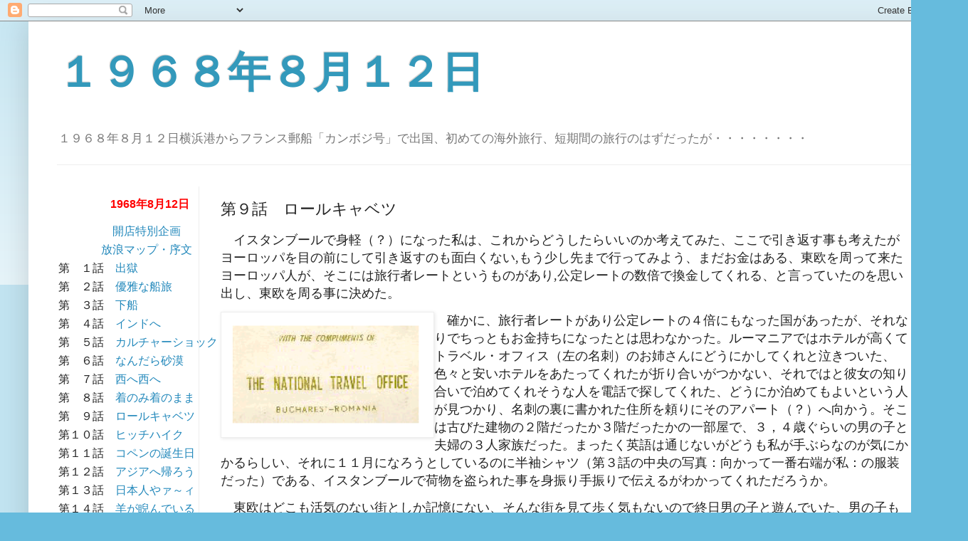

--- FILE ---
content_type: text/html; charset=UTF-8
request_url: https://19680812.blogspot.com/1970/08/blog-post_9.html
body_size: 13636
content:
<!DOCTYPE html>
<html class='v2' dir='ltr' lang='ja'>
<head>
<link href='https://www.blogger.com/static/v1/widgets/335934321-css_bundle_v2.css' rel='stylesheet' type='text/css'/>
<meta content='width=1100' name='viewport'/>
<meta content='text/html; charset=UTF-8' http-equiv='Content-Type'/>
<meta content='blogger' name='generator'/>
<link href='https://19680812.blogspot.com/favicon.ico' rel='icon' type='image/x-icon'/>
<link href='http://19680812.blogspot.com/1970/08/blog-post_9.html' rel='canonical'/>
<link rel="alternate" type="application/atom+xml" title="１９６８年８月１２日 - Atom" href="https://19680812.blogspot.com/feeds/posts/default" />
<link rel="alternate" type="application/rss+xml" title="１９６８年８月１２日 - RSS" href="https://19680812.blogspot.com/feeds/posts/default?alt=rss" />
<link rel="service.post" type="application/atom+xml" title="１９６８年８月１２日 - Atom" href="https://www.blogger.com/feeds/7052045186863443915/posts/default" />

<link rel="alternate" type="application/atom+xml" title="１９６８年８月１２日 - Atom" href="https://19680812.blogspot.com/feeds/8371415155541988665/comments/default" />
<!--Can't find substitution for tag [blog.ieCssRetrofitLinks]-->
<link href='https://blogger.googleusercontent.com/img/b/R29vZ2xl/AVvXsEifR0JAOPgAItYp-cf7xQ4lmVr13bnfNrj5fEIJCxgBtSr83kCvODRvzuevr9JUSJaL96glDRP4hlgCvY8XMq8zNSCgoMyOYpYWKFVldMbCqqrGSgUKOU2zfw3sWp_oi_TjHK4iaDRNOtk/s400/rmeishi.gif' rel='image_src'/>
<meta content='http://19680812.blogspot.com/1970/08/blog-post_9.html' property='og:url'/>
<meta content='第９話　ロールキャベツ ' property='og:title'/>
<meta content='　イスタンブールで身軽（？）になった私は、これからどうしたらいいのか考えてみた、ここで引き返す事も考えたがヨーロッパを目の前にして引き返すのも面白くない,もう少し先まで行ってみよう、まだお金はある、東欧を周って来たヨーロッパ人が、そこには旅行者レートというものがあり,公定レートの...' property='og:description'/>
<meta content='https://blogger.googleusercontent.com/img/b/R29vZ2xl/AVvXsEifR0JAOPgAItYp-cf7xQ4lmVr13bnfNrj5fEIJCxgBtSr83kCvODRvzuevr9JUSJaL96glDRP4hlgCvY8XMq8zNSCgoMyOYpYWKFVldMbCqqrGSgUKOU2zfw3sWp_oi_TjHK4iaDRNOtk/w1200-h630-p-k-no-nu/rmeishi.gif' property='og:image'/>
<title>１９６８年８月１２日: 第９話&#12288;ロールキャベツ </title>
<style id='page-skin-1' type='text/css'><!--
/*
-----------------------------------------------
Blogger Template Style
Name:     Simple
Designer: Blogger
URL:      www.blogger.com
----------------------------------------------- */
/* Content
----------------------------------------------- */
body {
font: normal normal 12px Arial, Tahoma, Helvetica, FreeSans, sans-serif;
color: #222222;
background: #66bbdd none repeat scroll top left;
padding: 0 40px 40px 40px;
}
html body .region-inner {
min-width: 0;
max-width: 100%;
width: auto;
}
h2 {
font-size: 22px;
}
a:link {
text-decoration:none;
color: #2288bb;
}
a:visited {
text-decoration:none;
color: #888888;
}
a:hover {
text-decoration:underline;
color: #33aaff;
}
.body-fauxcolumn-outer .fauxcolumn-inner {
background: transparent url(https://resources.blogblog.com/blogblog/data/1kt/simple/body_gradient_tile_light.png) repeat scroll top left;
_background-image: none;
}
.body-fauxcolumn-outer .cap-top {
position: absolute;
z-index: 1;
height: 400px;
width: 100%;
}
.body-fauxcolumn-outer .cap-top .cap-left {
width: 100%;
background: transparent url(https://resources.blogblog.com/blogblog/data/1kt/simple/gradients_light.png) repeat-x scroll top left;
_background-image: none;
}
.content-outer {
-moz-box-shadow: 0 0 40px rgba(0, 0, 0, .15);
-webkit-box-shadow: 0 0 5px rgba(0, 0, 0, .15);
-goog-ms-box-shadow: 0 0 10px #333333;
box-shadow: 0 0 40px rgba(0, 0, 0, .15);
margin-bottom: 1px;
}
.content-inner {
padding: 10px 10px;
}
.content-inner {
background-color: #ffffff;
}
/* Header
----------------------------------------------- */
.header-outer {
background: transparent none repeat-x scroll 0 -400px;
_background-image: none;
}
.Header h1 {
font: normal normal 60px Arial, Tahoma, Helvetica, FreeSans, sans-serif;
color: #3399bb;
text-shadow: -1px -1px 1px rgba(0, 0, 0, .2);
}
.Header h1 a {
color: #3399bb;
}
.Header .description {
font-size: 140%;
color: #777777;
}
.header-inner .Header .titlewrapper {
padding: 22px 30px;
}
.header-inner .Header .descriptionwrapper {
padding: 0 30px;
}
/* Tabs
----------------------------------------------- */
.tabs-inner .section:first-child {
border-top: 1px solid #eeeeee;
}
.tabs-inner .section:first-child ul {
margin-top: -1px;
border-top: 1px solid #eeeeee;
border-left: 0 solid #eeeeee;
border-right: 0 solid #eeeeee;
}
.tabs-inner .widget ul {
background: #f5f5f5 url(https://resources.blogblog.com/blogblog/data/1kt/simple/gradients_light.png) repeat-x scroll 0 -800px;
_background-image: none;
border-bottom: 1px solid #eeeeee;
margin-top: 0;
margin-left: -30px;
margin-right: -30px;
}
.tabs-inner .widget li a {
display: inline-block;
padding: .6em 1em;
font: normal normal 14px Arial, Tahoma, Helvetica, FreeSans, sans-serif;
color: #999999;
border-left: 1px solid #ffffff;
border-right: 1px solid #eeeeee;
}
.tabs-inner .widget li:first-child a {
border-left: none;
}
.tabs-inner .widget li.selected a, .tabs-inner .widget li a:hover {
color: #000000;
background-color: #eeeeee;
text-decoration: none;
}
/* Columns
----------------------------------------------- */
.main-outer {
border-top: 0 solid #eeeeee;
}
.fauxcolumn-left-outer .fauxcolumn-inner {
border-right: 1px solid #eeeeee;
}
.fauxcolumn-right-outer .fauxcolumn-inner {
border-left: 1px solid #eeeeee;
}
/* Headings
----------------------------------------------- */
div.widget > h2,
div.widget h2.title {
margin: 0 0 1em 0;
font: normal bold 11px Arial, Tahoma, Helvetica, FreeSans, sans-serif;
color: #000000;
}
/* Widgets
----------------------------------------------- */
.widget .zippy {
color: #999999;
text-shadow: 2px 2px 1px rgba(0, 0, 0, .1);
}
.widget .popular-posts ul {
list-style: none;
}
/* Posts
----------------------------------------------- */
h2.date-header {
font: normal bold 11px Arial, Tahoma, Helvetica, FreeSans, sans-serif;
}
.date-header span {
background-color: transparent;
color: #222222;
padding: inherit;
letter-spacing: inherit;
margin: inherit;
}
.main-inner {
padding-top: 30px;
padding-bottom: 30px;
}
.main-inner .column-center-inner {
padding: 0 15px;
}
.main-inner .column-center-inner .section {
margin: 0 15px;
}
.post {
margin: 0 0 25px 0;
}
h3.post-title, .comments h4 {
font: normal normal 22px Arial, Tahoma, Helvetica, FreeSans, sans-serif;
margin: .75em 0 0;
}
.post-body {
font-size: 110%;
line-height: 1.4;
position: relative;
}
.post-body img, .post-body .tr-caption-container, .Profile img, .Image img,
.BlogList .item-thumbnail img {
padding: 2px;
background: #ffffff;
border: 1px solid #eeeeee;
-moz-box-shadow: 1px 1px 5px rgba(0, 0, 0, .1);
-webkit-box-shadow: 1px 1px 5px rgba(0, 0, 0, .1);
box-shadow: 1px 1px 5px rgba(0, 0, 0, .1);
}
.post-body img, .post-body .tr-caption-container {
padding: 5px;
}
.post-body .tr-caption-container {
color: #222222;
}
.post-body .tr-caption-container img {
padding: 0;
background: transparent;
border: none;
-moz-box-shadow: 0 0 0 rgba(0, 0, 0, .1);
-webkit-box-shadow: 0 0 0 rgba(0, 0, 0, .1);
box-shadow: 0 0 0 rgba(0, 0, 0, .1);
}
.post-header {
margin: 0 0 1.5em;
line-height: 1.6;
font-size: 90%;
}
.post-footer {
margin: 20px -2px 0;
padding: 5px 10px;
color: #666666;
background-color: #f9f9f9;
border-bottom: 1px solid #eeeeee;
line-height: 1.6;
font-size: 90%;
}
#comments .comment-author {
padding-top: 1.5em;
border-top: 1px solid #eeeeee;
background-position: 0 1.5em;
}
#comments .comment-author:first-child {
padding-top: 0;
border-top: none;
}
.avatar-image-container {
margin: .2em 0 0;
}
#comments .avatar-image-container img {
border: 1px solid #eeeeee;
}
/* Comments
----------------------------------------------- */
.comments .comments-content .icon.blog-author {
background-repeat: no-repeat;
background-image: url([data-uri]);
}
.comments .comments-content .loadmore a {
border-top: 1px solid #999999;
border-bottom: 1px solid #999999;
}
.comments .comment-thread.inline-thread {
background-color: #f9f9f9;
}
.comments .continue {
border-top: 2px solid #999999;
}
/* Accents
---------------------------------------------- */
.section-columns td.columns-cell {
border-left: 1px solid #eeeeee;
}
.blog-pager {
background: transparent none no-repeat scroll top center;
}
.blog-pager-older-link, .home-link,
.blog-pager-newer-link {
background-color: #ffffff;
padding: 5px;
}
.footer-outer {
border-top: 0 dashed #bbbbbb;
}
/* Mobile
----------------------------------------------- */
body.mobile  {
background-size: auto;
}
.mobile .body-fauxcolumn-outer {
background: transparent none repeat scroll top left;
}
.mobile .body-fauxcolumn-outer .cap-top {
background-size: 100% auto;
}
.mobile .content-outer {
-webkit-box-shadow: 0 0 3px rgba(0, 0, 0, .15);
box-shadow: 0 0 3px rgba(0, 0, 0, .15);
}
.mobile .tabs-inner .widget ul {
margin-left: 0;
margin-right: 0;
}
.mobile .post {
margin: 0;
}
.mobile .main-inner .column-center-inner .section {
margin: 0;
}
.mobile .date-header span {
padding: 0.1em 10px;
margin: 0 -10px;
}
.mobile h3.post-title {
margin: 0;
}
.mobile .blog-pager {
background: transparent none no-repeat scroll top center;
}
.mobile .footer-outer {
border-top: none;
}
.mobile .main-inner, .mobile .footer-inner {
background-color: #ffffff;
}
.mobile-index-contents {
color: #222222;
}
.mobile-link-button {
background-color: #2288bb;
}
.mobile-link-button a:link, .mobile-link-button a:visited {
color: #ffffff;
}
.mobile .tabs-inner .section:first-child {
border-top: none;
}
.mobile .tabs-inner .PageList .widget-content {
background-color: #eeeeee;
color: #000000;
border-top: 1px solid #eeeeee;
border-bottom: 1px solid #eeeeee;
}
.mobile .tabs-inner .PageList .widget-content .pagelist-arrow {
border-left: 1px solid #eeeeee;
}

--></style>
<style id='template-skin-1' type='text/css'><!--
body {
min-width: 1280px;
}
.content-outer, .content-fauxcolumn-outer, .region-inner {
min-width: 1280px;
max-width: 1280px;
_width: 1280px;
}
.main-inner .columns {
padding-left: 230px;
padding-right: 0px;
}
.main-inner .fauxcolumn-center-outer {
left: 230px;
right: 0px;
/* IE6 does not respect left and right together */
_width: expression(this.parentNode.offsetWidth -
parseInt("230px") -
parseInt("0px") + 'px');
}
.main-inner .fauxcolumn-left-outer {
width: 230px;
}
.main-inner .fauxcolumn-right-outer {
width: 0px;
}
.main-inner .column-left-outer {
width: 230px;
right: 100%;
margin-left: -230px;
}
.main-inner .column-right-outer {
width: 0px;
margin-right: -0px;
}
#layout {
min-width: 0;
}
#layout .content-outer {
min-width: 0;
width: 800px;
}
#layout .region-inner {
min-width: 0;
width: auto;
}
body#layout div.add_widget {
padding: 8px;
}
body#layout div.add_widget a {
margin-left: 32px;
}
--></style>
<link href='https://www.blogger.com/dyn-css/authorization.css?targetBlogID=7052045186863443915&amp;zx=b595a25e-3c7b-4d57-a6b4-c664eb25c36e' media='none' onload='if(media!=&#39;all&#39;)media=&#39;all&#39;' rel='stylesheet'/><noscript><link href='https://www.blogger.com/dyn-css/authorization.css?targetBlogID=7052045186863443915&amp;zx=b595a25e-3c7b-4d57-a6b4-c664eb25c36e' rel='stylesheet'/></noscript>
<meta name='google-adsense-platform-account' content='ca-host-pub-1556223355139109'/>
<meta name='google-adsense-platform-domain' content='blogspot.com'/>

</head>
<body class='loading variant-pale'>
<div class='navbar section' id='navbar' name='Navbar'><div class='widget Navbar' data-version='1' id='Navbar1'><script type="text/javascript">
    function setAttributeOnload(object, attribute, val) {
      if(window.addEventListener) {
        window.addEventListener('load',
          function(){ object[attribute] = val; }, false);
      } else {
        window.attachEvent('onload', function(){ object[attribute] = val; });
      }
    }
  </script>
<div id="navbar-iframe-container"></div>
<script type="text/javascript" src="https://apis.google.com/js/platform.js"></script>
<script type="text/javascript">
      gapi.load("gapi.iframes:gapi.iframes.style.bubble", function() {
        if (gapi.iframes && gapi.iframes.getContext) {
          gapi.iframes.getContext().openChild({
              url: 'https://www.blogger.com/navbar/7052045186863443915?po\x3d8371415155541988665\x26origin\x3dhttps://19680812.blogspot.com',
              where: document.getElementById("navbar-iframe-container"),
              id: "navbar-iframe"
          });
        }
      });
    </script><script type="text/javascript">
(function() {
var script = document.createElement('script');
script.type = 'text/javascript';
script.src = '//pagead2.googlesyndication.com/pagead/js/google_top_exp.js';
var head = document.getElementsByTagName('head')[0];
if (head) {
head.appendChild(script);
}})();
</script>
</div></div>
<div class='body-fauxcolumns'>
<div class='fauxcolumn-outer body-fauxcolumn-outer'>
<div class='cap-top'>
<div class='cap-left'></div>
<div class='cap-right'></div>
</div>
<div class='fauxborder-left'>
<div class='fauxborder-right'></div>
<div class='fauxcolumn-inner'>
</div>
</div>
<div class='cap-bottom'>
<div class='cap-left'></div>
<div class='cap-right'></div>
</div>
</div>
</div>
<div class='content'>
<div class='content-fauxcolumns'>
<div class='fauxcolumn-outer content-fauxcolumn-outer'>
<div class='cap-top'>
<div class='cap-left'></div>
<div class='cap-right'></div>
</div>
<div class='fauxborder-left'>
<div class='fauxborder-right'></div>
<div class='fauxcolumn-inner'>
</div>
</div>
<div class='cap-bottom'>
<div class='cap-left'></div>
<div class='cap-right'></div>
</div>
</div>
</div>
<div class='content-outer'>
<div class='content-cap-top cap-top'>
<div class='cap-left'></div>
<div class='cap-right'></div>
</div>
<div class='fauxborder-left content-fauxborder-left'>
<div class='fauxborder-right content-fauxborder-right'></div>
<div class='content-inner'>
<header>
<div class='header-outer'>
<div class='header-cap-top cap-top'>
<div class='cap-left'></div>
<div class='cap-right'></div>
</div>
<div class='fauxborder-left header-fauxborder-left'>
<div class='fauxborder-right header-fauxborder-right'></div>
<div class='region-inner header-inner'>
<div class='header section' id='header' name='ヘッダー'><div class='widget Header' data-version='1' id='Header1'>
<div id='header-inner'>
<div class='titlewrapper'>
<h1 class='title'>
<a href='https://19680812.blogspot.com/'>
<b>１９６８年８月１２日</b>
</a>
</h1>
</div>
<div class='descriptionwrapper'>
<p class='description'><span>１９６８年８月１２日横浜港からフランス郵船&#12300;カンボジ号&#12301;で出国&#12289;初めての海外旅行&#12289;短期間の旅行のはずだったが&#12539;&#12539;&#12539;&#12539;&#12539;&#12539;&#12539;&#12539;</span></p>
</div>
</div>
</div></div>
</div>
</div>
<div class='header-cap-bottom cap-bottom'>
<div class='cap-left'></div>
<div class='cap-right'></div>
</div>
</div>
</header>
<div class='tabs-outer'>
<div class='tabs-cap-top cap-top'>
<div class='cap-left'></div>
<div class='cap-right'></div>
</div>
<div class='fauxborder-left tabs-fauxborder-left'>
<div class='fauxborder-right tabs-fauxborder-right'></div>
<div class='region-inner tabs-inner'>
<div class='tabs no-items section' id='crosscol' name='Cross-Column'></div>
<div class='tabs no-items section' id='crosscol-overflow' name='Cross-Column 2'></div>
</div>
</div>
<div class='tabs-cap-bottom cap-bottom'>
<div class='cap-left'></div>
<div class='cap-right'></div>
</div>
</div>
<div class='main-outer'>
<div class='main-cap-top cap-top'>
<div class='cap-left'></div>
<div class='cap-right'></div>
</div>
<div class='fauxborder-left main-fauxborder-left'>
<div class='fauxborder-right main-fauxborder-right'></div>
<div class='region-inner main-inner'>
<div class='columns fauxcolumns'>
<div class='fauxcolumn-outer fauxcolumn-center-outer'>
<div class='cap-top'>
<div class='cap-left'></div>
<div class='cap-right'></div>
</div>
<div class='fauxborder-left'>
<div class='fauxborder-right'></div>
<div class='fauxcolumn-inner'>
</div>
</div>
<div class='cap-bottom'>
<div class='cap-left'></div>
<div class='cap-right'></div>
</div>
</div>
<div class='fauxcolumn-outer fauxcolumn-left-outer'>
<div class='cap-top'>
<div class='cap-left'></div>
<div class='cap-right'></div>
</div>
<div class='fauxborder-left'>
<div class='fauxborder-right'></div>
<div class='fauxcolumn-inner'>
</div>
</div>
<div class='cap-bottom'>
<div class='cap-left'></div>
<div class='cap-right'></div>
</div>
</div>
<div class='fauxcolumn-outer fauxcolumn-right-outer'>
<div class='cap-top'>
<div class='cap-left'></div>
<div class='cap-right'></div>
</div>
<div class='fauxborder-left'>
<div class='fauxborder-right'></div>
<div class='fauxcolumn-inner'>
</div>
</div>
<div class='cap-bottom'>
<div class='cap-left'></div>
<div class='cap-right'></div>
</div>
</div>
<!-- corrects IE6 width calculation -->
<div class='columns-inner'>
<div class='column-center-outer'>
<div class='column-center-inner'>
<div class='main section' id='main' name='メイン'><div class='widget Blog' data-version='1' id='Blog1'>
<div class='blog-posts hfeed'>

          <div class="date-outer">
        

          <div class="date-posts">
        
<div class='post-outer'>
<div class='post hentry uncustomized-post-template' itemprop='blogPost' itemscope='itemscope' itemtype='http://schema.org/BlogPosting'>
<meta content='https://blogger.googleusercontent.com/img/b/R29vZ2xl/AVvXsEifR0JAOPgAItYp-cf7xQ4lmVr13bnfNrj5fEIJCxgBtSr83kCvODRvzuevr9JUSJaL96glDRP4hlgCvY8XMq8zNSCgoMyOYpYWKFVldMbCqqrGSgUKOU2zfw3sWp_oi_TjHK4iaDRNOtk/s400/rmeishi.gif' itemprop='image_url'/>
<meta content='7052045186863443915' itemprop='blogId'/>
<meta content='8371415155541988665' itemprop='postId'/>
<a name='8371415155541988665'></a>
<h3 class='post-title entry-title' itemprop='name'>
第９話&#12288;ロールキャベツ 
</h3>
<div class='post-header'>
<div class='post-header-line-1'></div>
</div>
<div class='post-body entry-content' id='post-body-8371415155541988665' itemprop='description articleBody'>
<p align="left"><font size="4" face="ＭＳ Ｐ明朝">&#12288;イスタンブールで身軽&#65288;&#65311;&#65289;になった私は&#12289;これからどうしたらいいのか考えてみた&#12289;ここで引き返す事も考えたがヨーロッパを目の前にして引き返すのも面白くない,もう少し先まで行ってみよう&#12289;まだお金はある&#12289;東欧を周って来たヨーロッパ人が&#12289;そこには旅行者レートというものがあり,公定レートの数倍で換金してくれる&#12289;と言っていたのを思い出し&#12289;東欧を周る事に決めた&#12290;</font></p>

<p align="left"><font face="ＭＳ Ｐ明朝">
<a href="https://blogger.googleusercontent.com/img/b/R29vZ2xl/AVvXsEifR0JAOPgAItYp-cf7xQ4lmVr13bnfNrj5fEIJCxgBtSr83kCvODRvzuevr9JUSJaL96glDRP4hlgCvY8XMq8zNSCgoMyOYpYWKFVldMbCqqrGSgUKOU2zfw3sWp_oi_TjHK4iaDRNOtk/s1600/rmeishi.gif" target="_blank">
<font size="4">
<img align="left" border="0" height="165" src="https://blogger.googleusercontent.com/img/b/R29vZ2xl/AVvXsEifR0JAOPgAItYp-cf7xQ4lmVr13bnfNrj5fEIJCxgBtSr83kCvODRvzuevr9JUSJaL96glDRP4hlgCvY8XMq8zNSCgoMyOYpYWKFVldMbCqqrGSgUKOU2zfw3sWp_oi_TjHK4iaDRNOtk/s400/rmeishi.gif" width="288"></font></a><font size="4">&#12288;確かに&#12289;旅行者レートがあり公定レートの４倍にもなった国があったが&#12289;それなりでちっともお金持ちになったとは思わなかった&#12290;ルーマニアではホテルが高くてトラベル&#12539;オフィス&#65288;左の名刺&#65289;のお姉さんにどうにかしてくれと泣きついた&#12289;色々と安いホテルをあたってくれたが折り合いがつかない&#12289;それではと彼女の知り合いで泊めてくれそうな人を電話で探してくれた&#12289;どうにか泊めてもよいという人が見つかり&#12289;名刺の裏に書かれた住所を頼りにそのアパート&#65288;&#65311;&#65289;へ向かう&#12290;そこは古びた建物の２階だったか３階だったかの一部屋で&#12289;３&#65292;４歳ぐらいの男の子と夫婦の３人家族だった&#12290;まったく英語は通じないがどうも私が手ぶらなのが気にかかるらしい&#12289;それに１１月になろうとしているのに半袖シャツ&#65288;第３話の中央の写真&#65306;向かって一番右端が私&#65306;の服装だった&#65289;である&#12289;イスタンブールで荷物を盗られた事を身振り手振りで伝えるがわかってくれただろうか&#12290;</font></font></p>

<p align="left"><font size="4" face="ＭＳ Ｐ明朝">&#12288;東欧はどこも活気のない街としか記憶にない&#12289;そんな街を見て歩く気もないので終日男の子と遊んでいた&#12289;男の子も飽きずに相手になってくれた&#12289;多分昼間は母親と２人きりだし&#12289;母親も家事に忙しくあまり相手も出来ないだろうから丁度よい相手だったんだろうと思う&#12289;おかげで寒い外にも出ずに済んだ&#12289;そんな子供の面倒&#65288;&#65311;&#65289;を看ている私にその家族は食事も出してくれた&#65288;泊まるだけで食事は無しという約束だった&#65289;&#12289;それまでそこらの食堂で一人で食べていたのに比べると格段の差がある&#12289;言葉は通じなくとも一家団欒ってのはいい&#12289;その夜のメニューがロールキャベツだった&#12289;深皿に半分程スープに浸かったそのロールキャベツの美味かった事&#12289;日本で食べるそれとは違うと思った&#12290;</font></p>

<p align="left"><font size="4" face="ＭＳ Ｐ明朝">&#12288;そこの主人にカード型ラジオ&#65288;手帳ぐらいのサイズでボタン電池&#65306;当時では珍しかったと思う&#65289;を進呈した&#12289;その時の唯一の財産ではあったがとっくに電池切れで使えないし持っていてもしょうがない&#12289;色々いじり回した後&#12289;ボタン電池は見たこともないし手に入るかも判らないみたいな事になったが&#12289;彼は非常にうれしそうだった&#12290;</font></p>

<p align="left"><font size="4" face="ＭＳ Ｐ明朝">&#12288;出発の朝&#12289;３人は見送りに下の入り口まで降りて&#12289;互いの頬を交互につけて別れの挨拶をした&#12289;男の子はなかなか放したがらなかった&#12289;それを母親がなだめるようにしている&#12289;そういえばこの周りではあまり子供の姿をみなかったな&#12289;また一人で遊ぶのかな&#12289;ちょっと可愛そうな気がした&#12290;</font></p>

<p align="left"><font size="4" face="ＭＳ Ｐ明朝">&#12288;母親の名は&#12289;マリア&#12289;住所も判っているが&#12289;その後連絡もしていない&#12289;そのうち出来たら訪ねてみよう&#12289;男の子は私のことなど忘れているだろうが私はあの夜食べたロールキャベツは覚えている&#12289;また食べさせてもらえるだろうか&#12290;</font></p>

<hr>

<center>

<table border="0" width="716" height="357">

  <tr>

    <td width="227" rowspan="3" height="331">
    <a href="https://blogger.googleusercontent.com/img/b/R29vZ2xl/AVvXsEhNwfh1ejeODamHtXZEk0CwEifcjQWmFcYwfTPszecb104mvrI_4vsBhJS1-QOb_eP3iFEkMRDaF5ZXmS-z8wHGLQJJohAHhuHvvn44RyPV4m_PVFmsI7vOUJgiucuRZoioIXqYxY9o_R0/s1600/orient.gif" target="_blank">
    <img height="400" src="https://blogger.googleusercontent.com/img/b/R29vZ2xl/AVvXsEhNwfh1ejeODamHtXZEk0CwEifcjQWmFcYwfTPszecb104mvrI_4vsBhJS1-QOb_eP3iFEkMRDaF5ZXmS-z8wHGLQJJohAHhuHvvn44RyPV4m_PVFmsI7vOUJgiucuRZoioIXqYxY9o_R0/s400/orient.gif" width="206"></a></td>

    <td width="477" height="219">&#12288;<p><strong><font color="#FF0000">&#65308;&#65309;&#12288;見よ&#12288;&#65281;</font></strong></p>

    <p>&#12288;オリエント&#12539;エクスプレスにも乗ったのだ&#12289;だが残念な事にインドの列車の事は覚えているのに&#12289;これはほとんど覚えていない&#12290;</p>

    <p>&#12288;&#12288;&#12288;&#12288;</td>

  </tr>

  <tr>

    <td width="477" height="204"><p align="center">&nbsp;
    <a href="https://blogger.googleusercontent.com/img/b/R29vZ2xl/AVvXsEjf9dRAhblSDNCydelmICgks5ts_wCEFo73XKzQ5bfadnpTOLWI2uNoXiwSl5taAr3aJchyOlepRjgjR3XhJR_-qFYlKFB2mKKQ31wIrHBRQUxn0iL0au9ZdRLQSQuGP0WSazYqqzQAD9I/s1600/sofia1.gif" target="_blank"> 
    <img border="0" height="190" src="https://blogger.googleusercontent.com/img/b/R29vZ2xl/AVvXsEjf9dRAhblSDNCydelmICgks5ts_wCEFo73XKzQ5bfadnpTOLWI2uNoXiwSl5taAr3aJchyOlepRjgjR3XhJR_-qFYlKFB2mKKQ31wIrHBRQUxn0iL0au9ZdRLQSQuGP0WSazYqqzQAD9I/s200/sofia1.gif" width="106"></a>&#12288;&#12288;<a href="https://blogger.googleusercontent.com/img/b/R29vZ2xl/AVvXsEj49TmoplBAyr5ZUaeP_tV9912SDSQdzyU9BB54Thh2wyPIJw5_VBhzMPWAIg4IltAgNThfdYdFdOSeq3AQ3-7AKHz3ga2kG47uKiperl1gKdKKbEygmwh-mi4Se4OCyJuyHy9fJGo2D2M/s1600/sofia2.gif" target="_blank"><img border="0" height="190" src="https://blogger.googleusercontent.com/img/b/R29vZ2xl/AVvXsEj49TmoplBAyr5ZUaeP_tV9912SDSQdzyU9BB54Thh2wyPIJw5_VBhzMPWAIg4IltAgNThfdYdFdOSeq3AQ3-7AKHz3ga2kG47uKiperl1gKdKKbEygmwh-mi4Se4OCyJuyHy9fJGo2D2M/s200/sofia2.gif" width="108"></a>&#12288;&#12288;<a href="https://blogger.googleusercontent.com/img/b/R29vZ2xl/AVvXsEj1nLgMSL3ok6b_nUnVHrfb2kHwYnxVZqG-_tQauDRLAsIDKJetvI_T16nKhLmu94Jl0R1asknUKePRzxm9vHvQT00kQv4W17DZ4i54Bx_8JfIM-FvmyCt9n8FxkIK9ICAqiVEF7xFFNIE/s1600/sofia3.gif" target="_blank"><img border="0" height="192" src="https://blogger.googleusercontent.com/img/b/R29vZ2xl/AVvXsEj1nLgMSL3ok6b_nUnVHrfb2kHwYnxVZqG-_tQauDRLAsIDKJetvI_T16nKhLmu94Jl0R1asknUKePRzxm9vHvQT00kQv4W17DZ4i54Bx_8JfIM-FvmyCt9n8FxkIK9ICAqiVEF7xFFNIE/s200/sofia3.gif" width="105"></a></td>

  </tr>

  <tr>

    <td width="477" height="1" align="center">&#12288;ブルガリア&#12289;ルーマニアの切符&#12289;<br>
    右端のは何だか解らない&#12290;</td>

  </tr>

</table>

</center>
<center>
<font size="4" face="ＭＳ Ｐ明朝">&nbsp;<a href="http://19680812.blogspot.jp/1970/08/blog-post_8.html">第 ８ 話&#12288;着のみ着のまま</a></font>
<font size="4" face="ＭＳ Ｐ明朝">&#65372;&#65372;<a href="http://19680812.blogspot.jp/1970/08/blog-post_10.html">第１０話&#12288;ヒッチハイク</a></font>
</center>
<hr>
<div style='clear: both;'></div>
</div>
<div class='post-footer'>
<div class='post-footer-line post-footer-line-1'>
<span class='post-author vcard'>
</span>
<span class='post-timestamp'>
</span>
<span class='post-comment-link'>
</span>
<span class='post-icons'>
<span class='item-control blog-admin pid-56085701'>
<a href='https://www.blogger.com/post-edit.g?blogID=7052045186863443915&postID=8371415155541988665&from=pencil' title='投稿を編集'>
<img alt='' class='icon-action' height='18' src='https://resources.blogblog.com/img/icon18_edit_allbkg.gif' width='18'/>
</a>
</span>
</span>
<div class='post-share-buttons goog-inline-block'>
</div>
</div>
<div class='post-footer-line post-footer-line-2'>
<span class='post-labels'>
</span>
</div>
<div class='post-footer-line post-footer-line-3'>
<span class='post-location'>
</span>
</div>
</div>
</div>
<div class='comments' id='comments'>
<a name='comments'></a>
</div>
</div>

        </div></div>
      
</div>
<div class='blog-pager' id='blog-pager'>
<span id='blog-pager-newer-link'>
<a class='blog-pager-newer-link' href='https://19680812.blogspot.com/1970/08/blog-post_10.html' id='Blog1_blog-pager-newer-link' title='次の投稿'>次の投稿</a>
</span>
<span id='blog-pager-older-link'>
<a class='blog-pager-older-link' href='https://19680812.blogspot.com/1970/08/blog-post_8.html' id='Blog1_blog-pager-older-link' title='前の投稿'>前の投稿</a>
</span>
<a class='home-link' href='https://19680812.blogspot.com/'>ホーム</a>
</div>
<div class='clear'></div>
<div class='post-feeds'>
</div>
</div></div>
</div>
</div>
<div class='column-left-outer'>
<div class='column-left-inner'>
<aside>
<div class='sidebar section' id='sidebar-left-1'><div class='widget HTML' data-version='1' id='HTML1'>
<div class='widget-content'>
<table border="0" style="border-collapse: collapse" bordercolor="#111111" cellpadding="2">
  <tr>
    <td align="center" nowrap colspan="2" height="13"><p><b><font size="3">&nbsp;</font><font size="3" color="#FF0000"> 1968年8月12日</font></b></p></td>        
  </tr>        
  <tr>        
    <td nowrap colspan="2" align="center" height="13"><a href="http://19680812.blogspot.com/2000/02/blog-post_79.html" >
    <font size="3">開店特別企画</font></a></td>                  
  </tr>        
  <tr>        
    <td nowrap colspan="2" align="center" height="13"><a href="http://19680812.blogspot.jp/2000/02/blog-post_46.html">
    <font size="3">放浪マップ&#12539;序文</font></a></td>                  
  </tr>        
  <tr>        
    <td nowrap colspan="2" height="13"><font size="3">第&#12288;１話&#12288;<a href="http://19680812.blogspot.com/1970/08/blog-post_1.html" >出獄</a>
    </font> </td>        
  </tr>        
  <tr>        
    <td nowrap colspan="2" height="13"><font size="3">第&#12288;２話&#12288;<a href="http://19680812.blogspot.com/1970/08/blog-post_2.html" >優雅な船旅</a>
    </font> </td>        
  </tr>        
  <tr>        
    <td nowrap colspan="2" height="13"><font size="3">第&#12288;３話&#12288;<a href="http://19680812.blogspot.com/1970/08/blog-post_3.html" >下船</a>
    </font> </td>        
  </tr>        
  <tr>        
    <td nowrap colspan="2" height="13"><font size="3">第&#12288;４話&#12288;<a href="http://19680812.blogspot.com/1970/08/blog-post_4.html" >インドへ</a>
    </font> </td>        
  </tr>        
  <tr>        
    <td nowrap colspan="2" height="13"><font size="3">第&#12288;５話&#12288;</font><a href="http://19680812.blogspot.com/1970/08/blog-post_5.html" ><font size="3">カルチャーショック</font></a></td>        
  </tr>        
  <tr>        
    <td nowrap colspan="2" height="13"><font size="3">第&#12288;６話&#12288;</font><a href="http://19680812.blogspot.com/1970/08/blog-post_6.html" ><font size="3">なんだら砂漠</font></a></td>        
  </tr>        
  <tr>        
    <td nowrap colspan="2" height="13"><font size="3">第&#12288;７話&#12288;</font><a href="http://19680812.blogspot.com/1970/08/blog-post_7.html" ><font size="3">西へ西へ</font></a></td>        
  </tr>        
  <tr>        
    <td nowrap colspan="2" height="13"><font size="3">第&#12288;８話&#12288;</font><a href="http://19680812.blogspot.com/1970/08/blog-post_8.html" ><font size="3">着のみ着のまま</font></a></td>        
  </tr>        
  <tr>        
    <td nowrap colspan="2" height="13"><font size="3">第&#12288;９話&#12288;</font><a href="http://19680812.blogspot.com/1970/08/blog-post_9.html" ><font size="3">ロールキャベツ</font></a></td>        
  </tr>        
  <tr>        
    <td nowrap colspan="2" height="13"><font size="3">第１０話&#12288;</font><a href="http://19680812.blogspot.com/1970/08/blog-post_10.html" ><font size="3">ヒッチハイク</font></a></td>        
  </tr>        
  <tr>        
    <td nowrap colspan="2" height="13"><font size="3">第１１話&#12288;</font><a href="http://19680812.blogspot.com/1970/08/blog-post_11.html" ><font size="3">コペンの誕生日</font></a></td>        
  </tr>        
  <tr>        
    <td nowrap colspan="2" height="13"><font size="3">第１２話&#12288;</font><a href="http://19680812.blogspot.com/1970/08/blog-post_12.html" ><font size="3">アジアへ帰ろう</font></a></td>        
  </tr>        
  <tr>        
    <td nowrap colspan="2" height="13"><font size="3">第１３話&#12288;</font><a target="main" href="http://19680812.blogspot.com/1970/08/blog-post_13.html"><font size="3">日本人やァ&#65374;ィ</font></a></td>        
  </tr>        
  <tr>        
    <td nowrap colspan="2" height="13"><font size="3">第１４話&#12288;</font><a href="http://19680812.blogspot.jp/1970/08/4.html" ><font size="3">羊が睨んでいる</font></a></td>        
  </tr>        
  <tr>        
    <td nowrap colspan="2" height="13"><font size="3">第１５話&#12288;</font><a href="http://19680812.blogspot.com/1970/08/blog-post_15.html" ><font size="3">天国</font></a></td>        
  </tr>        
  <tr>        
    <td nowrap colspan="2" height="13"><font size="3">第１６話&#12288;</font><a href="http://19680812.blogspot.com/1970/08/blog-post_16.html" ><font size="3">天国の扶養家族</font></a></td>        
  </tr>        
  <tr>        
    <td nowrap colspan="2" height="13"><font size="3">第１７話&#12288;</font><a href="http://19680812.blogspot.com/1970/08/blog-post_17.html" ><font size="3">行方不明</font></a></td>        
  </tr>        
  <tr>        
    <td nowrap colspan="2" height="13"><font size="3">第１８話&#12288;</font><a href="http://19680812.blogspot.com/1970/08/blog-post_18.html" ><font size="3">無一文&#12288;&#9312;</font></a></td>
  </tr>
  <tr>
    <td nowrap colspan="2" height="13"><font size="3">第１９話&#12288;</font><a href="http://19680812.blogspot.com/1970/08/blog-post_19.html" ><font size="3">アジアへ帰れる&#65281;</font></a></td>
  </tr>
  <tr>
    <td nowrap colspan="2" height="13"><font size="3">第２０話&#12288;</font><a href="http://19680812.blogspot.com/1970/08/blog-post.html" ><font size="3">無一文&#12288;&#9313;</font></a></td>
  </tr>
  <tr>
    <td nowrap colspan="2" height="13"><font size="3">第２１話&#12288;</font><a href="http://19680812.blogspot.com/1970/08/blog-post_21.html" ><font size="3">バラ色の人生&#12288;&#9312;</font></a></td>
  </tr>
  <tr>
    <td nowrap colspan="2" height="13"><font size="3">第２２話&#12288;</font><a href="http://19680812.blogspot.com/1970/08/blog-post_22.html" ><font size="3">オーストラリアへ</font></a></td>
  </tr>
  <tr>
    <td nowrap colspan="2" height="13"><font size="3">第２３話&#12288;</font><a href="http://19680812.blogspot.com/1970/08/blog-post_23.html" ><font size="3">無一文&#12288;&#9314;</font></a></td>
  </tr>
  <tr>
    <td nowrap colspan="2" height="13"><font size="3">第２４話&#12288;</font><a href="http://19680812.blogspot.com/1970/08/blog-post_24.html" ><font size="3">バラ色の人生&#12288;&#9313;</font></a></td>
  </tr>
  <tr>
    <td nowrap colspan="2" height="13"><p align="center">
    <font color="#800000" size="3"><b>チャイタイム</b></font></p></td>                  
  </tr>        
  <tr>        
    <td nowrap colspan="2" height="13"><font size="3">１杯目&#12288;</font><a target="main" href="http://19680812.blogspot.jp/1970/07/blog-post_1.html"><font size="3">貧乏人の財テク</font></a></td>        
  </tr>        
  <tr>        
    <td nowrap colspan="2" height="13"><font size="3">２杯目&#12288;</font><a target="main" href="http://19680812.blogspot.jp/2017/08/blog-post.html"><font size="3">学生証</font></a></td>        
  </tr>        
  <tr>        
    <td nowrap colspan="2" height="13"><font size="3">３杯目&#12288;</font><a target="main" href="http://19680812.blogspot.jp/1970/07/blog-post.html"><font size="3">１３人&#12539;密輸</font></a></td>        
  </tr>        
  <tr>        
    <td nowrap colspan="2" height="13"><font size="3">４杯目&#12288;</font><a target="main" href="http://19680812.blogspot.jp/1970/07/blog-post_4.html"><font size="3">皿洗い</font></a></td>        
  </tr>        
  <tr>        
    <td nowrap colspan="2" height="13"><font size="3">５杯目&#12288;</font><a target="main" href="http://19680812.blogspot.jp/2017/08/blog-post_28.html"><font size="3">戦後生まれ</font></a></td>        
  </tr>        
  <tr>        
    <td nowrap colspan="2" height="13"><font size="3">６杯目&#12288;</font><a target="main" href="http://19680812.blogspot.jp/1970/07/blog-post_6.html"><font size="3">アジ&#65288;&#65311;&#65289;フライ</font></a></td>        
  </tr>        
  <tr>        
    <td nowrap colspan="2" height="13" align="center"><font size="3">--------------------</font></td>        
  </tr>        
  <tr>        
    <td nowrap colspan="2" align="center" height="13">        
      <p align="center">        
      <b>        
      <font color="#000080" size="3">旅の記録</font></b></p></td>
  </tr>
  <tr>        
    <td nowrap height="13"><font color="#000080" size="3">９１年</font></td><td nowrap height="13"><a target="main" href="http://19680812.blogspot.com/1998/08/918.html">      
      <font size="3">&#12288;８月 タイ北部</font></a></td>
  </tr>
  <tr>
    <td nowrap height="13">
      <font color="#000080" size="3">９２年</font></td>
          <td nowrap height="13">
                <a href="http://19680812.blogspot.com/1992/03/blog-post.html" >      
                <font size="3">&#12288;３月 タイ&#12539;マレー</font></a></td>
  </tr>
  <tr>
    <td nowrap height="13">
      </td>
    <td nowrap height="13">
      <a href="http://19680812.blogspot.com/1992/10/blog-post.html" >      
      <font size="3">１０月 タイ&#12539;中国</font></a></td>
  </tr>
  <tr>
    <td nowrap height="13">
      <font color="#000080" size="3">９３年</font></td>
    <td nowrap height="13">
      <a href="http://19680812.blogspot.com/1993/07/blog-post.html">&#12288;<font size="3">７月 
      インドネシア</font></a></td>
  </tr>
  <tr>
    <td nowrap height="13">
      </td>
    <td nowrap height="13">
      <a href="http://19680812.blogspot.com/1993/10/blog-post.html" >      
      <font size="3">１０月 ネパール</font></a></td>
  </tr>
  <tr>
    <td nowrap height="13">
      <font color="#000080" size="3">９４年</font></td>
    <td nowrap height="13">
      <a href="http://19680812.blogspot.com/1994/07/blog-post.html">&#12288;<font size="3">７月 
      インドネシア</font></a></td>
  </tr>
  <tr>
    <td nowrap height="13">
      </td>
    <td nowrap height="13">
      <a href="http://19680812.blogspot.com/1994/10/blog-post.html" >      
      <font size="3">１０月 タイ&#65288;トラン&#65289;</font></a></td>
  </tr>
  <tr>
    <td nowrap height="13">
      </td>
    <td nowrap height="13">
      <a href="http://19680812.blogspot.com/1994/12/blog-post.html" >      
      <font size="3">１２月 韓国</font></a></td>
  </tr>
  <tr>
    <td nowrap height="13">
      <font color="#000080" size="3">９５年</font></td>
    <td nowrap height="13">
      <a href="http://19680812.blogspot.com/1995/07/blog-post.html">&#12288;<font size="3">７月 
      インド</font></a></td>
  </tr>
  <tr>
    <td nowrap height="13">
      </td>
    <td nowrap height="13">
      <a href="http://19680812.blogspot.com/1995/10/blog-post.html" >      
      <font size="3">１０月 タイ&#65288;プーケット&#65289;</font></a></td>
  </tr>
  <tr>
    <td nowrap height="13">
      <font color="#000080" size="3">９６年</font></td>
    <td nowrap height="13">
      <a href="http://19680812.blogspot.com/1996/04/blog-post.html">&#12288;<font size="3">４月 
      ベネズエラ</font></a></td>
  </tr>
  <tr>
    <td nowrap height="13">
      </td>
    <td nowrap height="13">
           
      <a href="http://19680812.blogspot.com/1996/10/blog-post.html" >
      <font size="3">１０月 タイ&#65288;トラン&#65289;</font></a></td>
  </tr>
  <tr>
    <td nowrap height="13">
      <font color="#000080" size="3">９７年</font></td>
    <td nowrap height="13">
      <a href="http://19680812.blogspot.com/1997/07/blog-post.html">&#12288;<font size="3">７月 
      シンガポール</font></a></td>
  </tr>
  <tr>
    <td nowrap height="13">
      <font color="#000080" size="3">９８年</font></td>
    <td nowrap height="13">
      <a href="http://19680812.blogspot.com/1998/06/blog-post.html">&#12288;<font size="3">６月 
      タイ北部</font></a></td>
  </tr>
  <tr>
    <td nowrap height="13">
    <font color="#000080" size="3">９９年</font></td>
    <td nowrap height="13">
    <a href="http://19680812.blogspot.com/1999/07/blog-post.html">&#12288;<font size="3">７月 
    タイ&#12539;ペナン</font></a><font size="3"> </font>
    </td>
  </tr>
  <tr>
    <td nowrap height="13">
    </td>
    <td nowrap height="13">
    <a href="http://19680812.blogspot.com/1999/12/blog-post.html" >    
    <font size="3">１２月 中国</font></a><font size="3"> </font>
    </td>
  </tr>
  <tr>
    <td nowrap height="13">
    <font color="#000080" size="3">００年</font></td>
    <td nowrap height="13">
    <a href="http://19680812.blogspot.com/2000/06/blog-post.html" >    
    <font size="3">６&#12539;７月 タイ</font></a><font size="3"> </font>
    </td>
  </tr>
  <tr>
    <td nowrap height="13">
    </td>
    <td nowrap height="13">
    <a href="http://19680812.blogspot.com/2000/10/blog-post.html" >    
    <font size="3">９&#12539;１０月 タイ</font></a><font size="3"> </font>
    </td>
  </tr>
  <tr>
    <td nowrap height="13">
    <font color="#000080" size="3">０１年</font></td>
    <td nowrap height="13">
    <a href="http://19680812.blogspot.com/2001/07/blog-post.html">&#12288;<font size="3">７月 
    タイ</font></a><font size="3"> </font>
    </td>
  </tr>
  <tr>
    <td nowrap height="13">
    </td>
    <td nowrap height="13">
    <a href="http://19680812.blogspot.com/2001/12/blog-post.html" >    
    <font size="3">１２月 タイ&#12539;マレー </font> </a> 
    </td>
  </tr>
  <tr>
    <td nowrap height="13">
    <font color="#000080" size="3">０２年 </font>
    </td>
    <td nowrap height="13">
    <a href="http://19680812.blogspot.jp/2002/04/blog-post.html" >
    <font size="3">４&#12539;５月 タイ他</font></a></td>
  </tr>
  <tr>
    <td nowrap height="13">
    </td>
    <td nowrap height="13">
    <a href="http://19680812.blogspot.com/2002/10/blog-post.html" >    
    <font size="3">１０月 タイ南部</font></a><font size="3"> </font>
    </td>
  </tr>
  <tr>
    <td nowrap height="13">
    <font color="#000080" size="3">０３年</font></td>
    <td nowrap height="13">
    <a target="main" href="http://19680812.blogspot.com/2003/01/blog-post.html">
    <font size="3">１&#12539;２月 タイ東北部</font></a><font size="3"> </font>
    </td>
  </tr>
  </table>
</div>
<div class='clear'></div>
</div><div class='widget HTML' data-version='1' id='HTML2'>
<div class='widget-content'>
<table border="0" style="border-collapse: collapse" bordercolor="#111111" id="AutoNumber1" cellspacing="1" cellpadding="2" width="180">
  <tr>
    <td nowrap height="16"><font color="#663300"><b>&#9733; リンク</b></font></td>
  </tr>
  <tr>
    <td nowrap height="16">
<font face="ＭＳ Ｐゴシック"><a target="_blank" href="http://thaimap.iinaa.net/mapmain.htm">タイ１都７６県</a></font></td>
  </tr>
  <tr>
    <td nowrap height="16">
<font face="ＭＳ Ｐゴシック"><a target="_blank" href="http://thaimap.iinaa.net/LekMap/index.htm">Lek's Map</a></font></td>
  </tr>
  <tr>
    <td nowrap height="16">
<font face="ＭＳ Ｐゴシック"><a target="_blank" href="http://030303st.blogspot.jp/2003/03/blog-post.html">早期退職後</a></font></td>
  </tr>
  <tr>
    <td nowrap height="16">
<font face="ＭＳ Ｐゴシック"><a target="_blank" href="http://20030303.blogspot.jp/2011/03/blog-post.html">２００３年３月３日</a></font></td>
  </tr>
  <tr>
    <td nowrap height="16">
<font face="ＭＳ Ｐゴシック"><a target="_blank" href="https://ggpacker.blogspot.jp/">爺パッカーリターンズ</a> </font> </td>
  </tr>
</table>
</div>
<div class='clear'></div>
</div><div class='widget ContactForm' data-version='1' id='ContactForm1'>
<h2 class='title'>連絡フォーム</h2>
<div class='contact-form-widget'>
<div class='form'>
<form name='contact-form'>
<p></p>
名前
<br/>
<input class='contact-form-name' id='ContactForm1_contact-form-name' name='name' size='30' type='text' value=''/>
<p></p>
メール
<span style='font-weight: bolder;'>*</span>
<br/>
<input class='contact-form-email' id='ContactForm1_contact-form-email' name='email' size='30' type='text' value=''/>
<p></p>
メッセージ
<span style='font-weight: bolder;'>*</span>
<br/>
<textarea class='contact-form-email-message' cols='25' id='ContactForm1_contact-form-email-message' name='email-message' rows='5'></textarea>
<p></p>
<input class='contact-form-button contact-form-button-submit' id='ContactForm1_contact-form-submit' type='button' value='送信'/>
<p></p>
<div style='text-align: center; max-width: 222px; width: 100%'>
<p class='contact-form-error-message' id='ContactForm1_contact-form-error-message'></p>
<p class='contact-form-success-message' id='ContactForm1_contact-form-success-message'></p>
</div>
</form>
</div>
</div>
<div class='clear'></div>
</div></div>
</aside>
</div>
</div>
<div class='column-right-outer'>
<div class='column-right-inner'>
<aside>
</aside>
</div>
</div>
</div>
<div style='clear: both'></div>
<!-- columns -->
</div>
<!-- main -->
</div>
</div>
<div class='main-cap-bottom cap-bottom'>
<div class='cap-left'></div>
<div class='cap-right'></div>
</div>
</div>
<footer>
<div class='footer-outer'>
<div class='footer-cap-top cap-top'>
<div class='cap-left'></div>
<div class='cap-right'></div>
</div>
<div class='fauxborder-left footer-fauxborder-left'>
<div class='fauxborder-right footer-fauxborder-right'></div>
<div class='region-inner footer-inner'>
<div class='foot no-items section' id='footer-1'></div>
<table border='0' cellpadding='0' cellspacing='0' class='section-columns columns-2'>
<tbody>
<tr>
<td class='first columns-cell'>
<div class='foot no-items section' id='footer-2-1'></div>
</td>
<td class='columns-cell'>
<div class='foot no-items section' id='footer-2-2'></div>
</td>
</tr>
</tbody>
</table>
<!-- outside of the include in order to lock Attribution widget -->
<div class='foot section' id='footer-3' name='フッター'><div class='widget Attribution' data-version='1' id='Attribution1'>
<div class='widget-content' style='text-align: center;'>
&#12300;シンプル&#12301;テーマ. Powered by <a href='https://www.blogger.com' target='_blank'>Blogger</a>.
</div>
<div class='clear'></div>
</div></div>
</div>
</div>
<div class='footer-cap-bottom cap-bottom'>
<div class='cap-left'></div>
<div class='cap-right'></div>
</div>
</div>
</footer>
<!-- content -->
</div>
</div>
<div class='content-cap-bottom cap-bottom'>
<div class='cap-left'></div>
<div class='cap-right'></div>
</div>
</div>
</div>
<script type='text/javascript'>
    window.setTimeout(function() {
        document.body.className = document.body.className.replace('loading', '');
      }, 10);
  </script>

<script type="text/javascript" src="https://www.blogger.com/static/v1/widgets/2028843038-widgets.js"></script>
<script type='text/javascript'>
window['__wavt'] = 'AOuZoY6ubXRNiDOzJDYUnRBK_Iz1R9HOOQ:1769769028542';_WidgetManager._Init('//www.blogger.com/rearrange?blogID\x3d7052045186863443915','//19680812.blogspot.com/1970/08/blog-post_9.html','7052045186863443915');
_WidgetManager._SetDataContext([{'name': 'blog', 'data': {'blogId': '7052045186863443915', 'title': '\x3cb\x3e\uff11\uff19\uff16\uff18\u5e74\uff18\u6708\uff11\uff12\u65e5\x3c/b\x3e', 'url': 'https://19680812.blogspot.com/1970/08/blog-post_9.html', 'canonicalUrl': 'http://19680812.blogspot.com/1970/08/blog-post_9.html', 'homepageUrl': 'https://19680812.blogspot.com/', 'searchUrl': 'https://19680812.blogspot.com/search', 'canonicalHomepageUrl': 'http://19680812.blogspot.com/', 'blogspotFaviconUrl': 'https://19680812.blogspot.com/favicon.ico', 'bloggerUrl': 'https://www.blogger.com', 'hasCustomDomain': false, 'httpsEnabled': true, 'enabledCommentProfileImages': true, 'gPlusViewType': 'FILTERED_POSTMOD', 'adultContent': false, 'analyticsAccountNumber': '', 'encoding': 'UTF-8', 'locale': 'ja', 'localeUnderscoreDelimited': 'ja', 'languageDirection': 'ltr', 'isPrivate': false, 'isMobile': false, 'isMobileRequest': false, 'mobileClass': '', 'isPrivateBlog': false, 'isDynamicViewsAvailable': true, 'feedLinks': '\x3clink rel\x3d\x22alternate\x22 type\x3d\x22application/atom+xml\x22 title\x3d\x22\uff11\uff19\uff16\uff18\u5e74\uff18\u6708\uff11\uff12\u65e5 - Atom\x22 href\x3d\x22https://19680812.blogspot.com/feeds/posts/default\x22 /\x3e\n\x3clink rel\x3d\x22alternate\x22 type\x3d\x22application/rss+xml\x22 title\x3d\x22\uff11\uff19\uff16\uff18\u5e74\uff18\u6708\uff11\uff12\u65e5 - RSS\x22 href\x3d\x22https://19680812.blogspot.com/feeds/posts/default?alt\x3drss\x22 /\x3e\n\x3clink rel\x3d\x22service.post\x22 type\x3d\x22application/atom+xml\x22 title\x3d\x22\uff11\uff19\uff16\uff18\u5e74\uff18\u6708\uff11\uff12\u65e5 - Atom\x22 href\x3d\x22https://www.blogger.com/feeds/7052045186863443915/posts/default\x22 /\x3e\n\n\x3clink rel\x3d\x22alternate\x22 type\x3d\x22application/atom+xml\x22 title\x3d\x22\uff11\uff19\uff16\uff18\u5e74\uff18\u6708\uff11\uff12\u65e5 - Atom\x22 href\x3d\x22https://19680812.blogspot.com/feeds/8371415155541988665/comments/default\x22 /\x3e\n', 'meTag': '', 'adsenseHostId': 'ca-host-pub-1556223355139109', 'adsenseHasAds': false, 'adsenseAutoAds': false, 'boqCommentIframeForm': true, 'loginRedirectParam': '', 'isGoogleEverywhereLinkTooltipEnabled': true, 'view': '', 'dynamicViewsCommentsSrc': '//www.blogblog.com/dynamicviews/4224c15c4e7c9321/js/comments.js', 'dynamicViewsScriptSrc': '//www.blogblog.com/dynamicviews/488fc340cdb1c4a9', 'plusOneApiSrc': 'https://apis.google.com/js/platform.js', 'disableGComments': true, 'interstitialAccepted': false, 'sharing': {'platforms': [{'name': '\u30ea\u30f3\u30af\u3092\u53d6\u5f97', 'key': 'link', 'shareMessage': '\u30ea\u30f3\u30af\u3092\u53d6\u5f97', 'target': ''}, {'name': 'Facebook', 'key': 'facebook', 'shareMessage': 'Facebook \u3067\u5171\u6709', 'target': 'facebook'}, {'name': 'BlogThis!', 'key': 'blogThis', 'shareMessage': 'BlogThis!', 'target': 'blog'}, {'name': '\xd7', 'key': 'twitter', 'shareMessage': '\xd7 \u3067\u5171\u6709', 'target': 'twitter'}, {'name': 'Pinterest', 'key': 'pinterest', 'shareMessage': 'Pinterest \u3067\u5171\u6709', 'target': 'pinterest'}, {'name': '\u30e1\u30fc\u30eb', 'key': 'email', 'shareMessage': '\u30e1\u30fc\u30eb', 'target': 'email'}], 'disableGooglePlus': true, 'googlePlusShareButtonWidth': 0, 'googlePlusBootstrap': '\x3cscript type\x3d\x22text/javascript\x22\x3ewindow.___gcfg \x3d {\x27lang\x27: \x27ja\x27};\x3c/script\x3e'}, 'hasCustomJumpLinkMessage': false, 'jumpLinkMessage': '\u7d9a\u304d\u3092\u8aad\u3080', 'pageType': 'item', 'postId': '8371415155541988665', 'postImageThumbnailUrl': 'https://blogger.googleusercontent.com/img/b/R29vZ2xl/AVvXsEifR0JAOPgAItYp-cf7xQ4lmVr13bnfNrj5fEIJCxgBtSr83kCvODRvzuevr9JUSJaL96glDRP4hlgCvY8XMq8zNSCgoMyOYpYWKFVldMbCqqrGSgUKOU2zfw3sWp_oi_TjHK4iaDRNOtk/s72-c/rmeishi.gif', 'postImageUrl': 'https://blogger.googleusercontent.com/img/b/R29vZ2xl/AVvXsEifR0JAOPgAItYp-cf7xQ4lmVr13bnfNrj5fEIJCxgBtSr83kCvODRvzuevr9JUSJaL96glDRP4hlgCvY8XMq8zNSCgoMyOYpYWKFVldMbCqqrGSgUKOU2zfw3sWp_oi_TjHK4iaDRNOtk/s400/rmeishi.gif', 'pageName': '\u7b2c\uff19\u8a71\u3000\u30ed\u30fc\u30eb\u30ad\u30e3\u30d9\u30c4 ', 'pageTitle': '\uff11\uff19\uff16\uff18\u5e74\uff18\u6708\uff11\uff12\u65e5: \u7b2c\uff19\u8a71\u3000\u30ed\u30fc\u30eb\u30ad\u30e3\u30d9\u30c4 '}}, {'name': 'features', 'data': {}}, {'name': 'messages', 'data': {'edit': '\u7de8\u96c6', 'linkCopiedToClipboard': '\u30ea\u30f3\u30af\u3092\u30af\u30ea\u30c3\u30d7\u30dc\u30fc\u30c9\u306b\u30b3\u30d4\u30fc\u3057\u307e\u3057\u305f\u3002', 'ok': 'OK', 'postLink': '\u6295\u7a3f\u306e\u30ea\u30f3\u30af'}}, {'name': 'template', 'data': {'name': 'Simple', 'localizedName': '\u30b7\u30f3\u30d7\u30eb', 'isResponsive': false, 'isAlternateRendering': false, 'isCustom': false, 'variant': 'pale', 'variantId': 'pale'}}, {'name': 'view', 'data': {'classic': {'name': 'classic', 'url': '?view\x3dclassic'}, 'flipcard': {'name': 'flipcard', 'url': '?view\x3dflipcard'}, 'magazine': {'name': 'magazine', 'url': '?view\x3dmagazine'}, 'mosaic': {'name': 'mosaic', 'url': '?view\x3dmosaic'}, 'sidebar': {'name': 'sidebar', 'url': '?view\x3dsidebar'}, 'snapshot': {'name': 'snapshot', 'url': '?view\x3dsnapshot'}, 'timeslide': {'name': 'timeslide', 'url': '?view\x3dtimeslide'}, 'isMobile': false, 'title': '\u7b2c\uff19\u8a71\u3000\u30ed\u30fc\u30eb\u30ad\u30e3\u30d9\u30c4 ', 'description': '\u3000\u30a4\u30b9\u30bf\u30f3\u30d6\u30fc\u30eb\u3067\u8eab\u8efd\uff08\uff1f\uff09\u306b\u306a\u3063\u305f\u79c1\u306f\u3001\u3053\u308c\u304b\u3089\u3069\u3046\u3057\u305f\u3089\u3044\u3044\u306e\u304b\u8003\u3048\u3066\u307f\u305f\u3001\u3053\u3053\u3067\u5f15\u304d\u8fd4\u3059\u4e8b\u3082\u8003\u3048\u305f\u304c\u30e8\u30fc\u30ed\u30c3\u30d1\u3092\u76ee\u306e\u524d\u306b\u3057\u3066\u5f15\u304d\u8fd4\u3059\u306e\u3082\u9762\u767d\u304f\u306a\u3044,\u3082\u3046\u5c11\u3057\u5148\u307e\u3067\u884c\u3063\u3066\u307f\u3088\u3046\u3001\u307e\u3060\u304a\u91d1\u306f\u3042\u308b\u3001\u6771\u6b27\u3092\u5468\u3063\u3066\u6765\u305f\u30e8\u30fc\u30ed\u30c3\u30d1\u4eba\u304c\u3001\u305d\u3053\u306b\u306f\u65c5\u884c\u8005\u30ec\u30fc\u30c8\u3068\u3044\u3046\u3082\u306e\u304c\u3042\u308a,\u516c\u5b9a\u30ec\u30fc\u30c8\u306e...', 'featuredImage': 'https://blogger.googleusercontent.com/img/b/R29vZ2xl/AVvXsEifR0JAOPgAItYp-cf7xQ4lmVr13bnfNrj5fEIJCxgBtSr83kCvODRvzuevr9JUSJaL96glDRP4hlgCvY8XMq8zNSCgoMyOYpYWKFVldMbCqqrGSgUKOU2zfw3sWp_oi_TjHK4iaDRNOtk/s400/rmeishi.gif', 'url': 'https://19680812.blogspot.com/1970/08/blog-post_9.html', 'type': 'item', 'isSingleItem': true, 'isMultipleItems': false, 'isError': false, 'isPage': false, 'isPost': true, 'isHomepage': false, 'isArchive': false, 'isLabelSearch': false, 'postId': 8371415155541988665}}]);
_WidgetManager._RegisterWidget('_NavbarView', new _WidgetInfo('Navbar1', 'navbar', document.getElementById('Navbar1'), {}, 'displayModeFull'));
_WidgetManager._RegisterWidget('_HeaderView', new _WidgetInfo('Header1', 'header', document.getElementById('Header1'), {}, 'displayModeFull'));
_WidgetManager._RegisterWidget('_BlogView', new _WidgetInfo('Blog1', 'main', document.getElementById('Blog1'), {'cmtInteractionsEnabled': false, 'lightboxEnabled': true, 'lightboxModuleUrl': 'https://www.blogger.com/static/v1/jsbin/616846968-lbx__ja.js', 'lightboxCssUrl': 'https://www.blogger.com/static/v1/v-css/828616780-lightbox_bundle.css'}, 'displayModeFull'));
_WidgetManager._RegisterWidget('_HTMLView', new _WidgetInfo('HTML1', 'sidebar-left-1', document.getElementById('HTML1'), {}, 'displayModeFull'));
_WidgetManager._RegisterWidget('_HTMLView', new _WidgetInfo('HTML2', 'sidebar-left-1', document.getElementById('HTML2'), {}, 'displayModeFull'));
_WidgetManager._RegisterWidget('_ContactFormView', new _WidgetInfo('ContactForm1', 'sidebar-left-1', document.getElementById('ContactForm1'), {'contactFormMessageSendingMsg': '\u9001\u4fe1\u3057\u3066\u3044\u307e\u3059...', 'contactFormMessageSentMsg': '\u30e1\u30c3\u30bb\u30fc\u30b8\u3092\u9001\u4fe1\u3057\u307e\u3057\u305f\u3002', 'contactFormMessageNotSentMsg': '\u30e1\u30c3\u30bb\u30fc\u30b8\u3092\u9001\u4fe1\u3067\u304d\u307e\u305b\u3093\u3067\u3057\u305f\u3002\u3057\u3070\u3089\u304f\u3057\u3066\u304b\u3089\u3082\u3046\u4e00\u5ea6\u304a\u8a66\u3057\u304f\u3060\u3055\u3044\u3002', 'contactFormInvalidEmailMsg': '\u6709\u52b9\u306a\u30e1\u30fc\u30eb \u30a2\u30c9\u30ec\u30b9\u304c\u5fc5\u8981\u3067\u3059\u3002', 'contactFormEmptyMessageMsg': '\u30e1\u30c3\u30bb\u30fc\u30b8 \u30d5\u30a3\u30fc\u30eb\u30c9\u306f\u7a7a\u306b\u3067\u304d\u307e\u305b\u3093\u3002', 'title': '\u9023\u7d61\u30d5\u30a9\u30fc\u30e0', 'blogId': '7052045186863443915', 'contactFormNameMsg': '\u540d\u524d', 'contactFormEmailMsg': '\u30e1\u30fc\u30eb', 'contactFormMessageMsg': '\u30e1\u30c3\u30bb\u30fc\u30b8', 'contactFormSendMsg': '\u9001\u4fe1', 'contactFormToken': 'AOuZoY6wKTOWCQ35QB2vZGDoS2iP4tSt8w:1769769028543', 'submitUrl': 'https://www.blogger.com/contact-form.do'}, 'displayModeFull'));
_WidgetManager._RegisterWidget('_AttributionView', new _WidgetInfo('Attribution1', 'footer-3', document.getElementById('Attribution1'), {}, 'displayModeFull'));
</script>
</body>
</html>